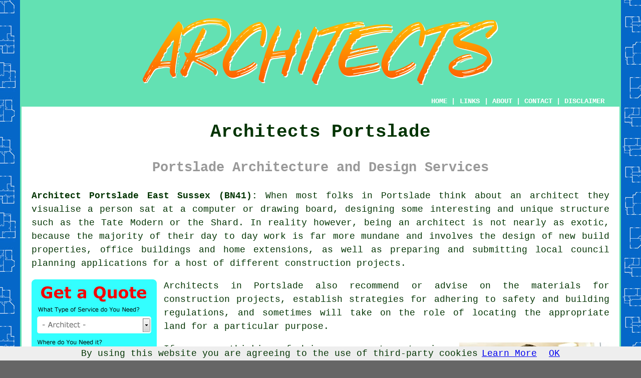

--- FILE ---
content_type: text/html
request_url: https://www.architectz.uk/portslade.html
body_size: 7364
content:
<!doctype html>

<html lang="en">

<head>

<meta charset="utf-8">
  
<title>Architects Portslade - Design and Planning</title> <!-- end Architects Portslade East Sussex title -->

<meta name="description" content="Architects Portslade East Sussex (BN41) - ❤️ Design - If you are in need of an architect in the Portslade area of East Sussex, visit our website." />

<meta name="keywords" content="architects Portslade, architect, Portslade, design and planning" />

<link href="oneColFixCtrHdr.css" rel="stylesheet" type="text/css" />

<link rel="canonical" href="https://www.architectz.uk/portslade.html" />

<meta name=viewport content="width=device-width, initial-scale=1">

<link rel="icon" type="image/x-icon" href="favicon.ico" />

</head>

<body class="oneColFixCtrHdr">

<script src="/cookiechoices.js"></script>
<script>
  document.addEventListener('DOMContentLoaded', function(event) {
    cookieChoices.showCookieConsentBar('By using this website you are agreeing to the use of third-party cookies',
      'OK', 'Learn More', 'privacy-policy.html');
  });
</script>

<div id="container">
  <div id="header">
  
    <div id="logo"><img src="images/architects-logo.png" alt="Architects Portslade East Sussex" title="Architects Portslade" class="logo" /></div> <!-- end div logo -->

    <div class="navigation" id="navigation"><a href="https://www.architectz.uk">HOME</a> | <div class="dropdown"> <button class="dropbtn">LINKS</button> <div class="dropdown-content"><a href="portslade.html">Architects Portslade</a> <a href="sheffield.html">Sheffield</a>
<a href="bathgate.html">Bathgate</a>
<a href="southport.html">Southport</a>
<a href="leicester.html">Leicester</a>
<a href="linwood.html">Linwood</a>
<a href="brighton.html">Brighton</a>
<a href="felixstowe.html">Felixstowe</a>
<a href="deal.html">Deal</a>
<a href="oldbury.html">Oldbury</a>
<a href="melbourne.html">Melbourne</a>
<a href="kirriemuir.html">Kirriemuir</a>
<a href="netley.html">Netley</a>
<a href="kingswinford.html">Kingswinford</a>
<a href="tring.html">Tring</a>
<a href="cardiff.html">Cardiff</a>
<a href="sedgley.html">Sedgley</a>
<a href="chorleywood.html">Chorleywood</a>
<a href="cumnock.html">Cumnock</a>
<a href="denny.html">Denny</a>
<a href="prestwick.html">Prestwick</a>
<a href="selsey.html">Selsey</a>
<a href="shipley.html">Shipley</a>
<a href="hounslow.html">Hounslow</a>
<a href="newtownards.html">Newtownards</a>
<a href="walsall.html">Walsall</a>
<a href="swadlincote.html">Swadlincote</a>
<a href="kendal.html">Kendal</a>
<a href="ilford.html">Ilford</a>
<a href="swanwick.html">Swanwick</a>
<a href="newcastle.html">Newcastle</a>
<a href="inverkeithing.html">Inverkeithing</a>
<a href="lowestoft.html">Lowestoft</a>
<a href="morpeth.html">Morpeth</a>
<a href="letchworth.html">Letchworth</a>
<a href="christchurch.html">Christchurch</a>
<a href="st-blazey.html">St Blazey</a>
<a href="manchester.html">Manchester</a>
<a href="earby.html">Earby</a>
<a href="newport.html">Newport</a>
<a href="bedworth.html">Bedworth</a>
<a href="rawtenstall.html">Rawtenstall</a>
<a href="lochgelly.html">Lochgelly</a>
<a href="daventry.html">Daventry</a>
<a href="bonnybridge.html">Bonnybridge</a>
<a href="aylesbury.html">Aylesbury</a>
<a href="walmer.html">Walmer</a>
<a href="fawley.html">Fawley</a>
<a href="dronfield.html">Dronfield</a>
<a href="castleford.html">Castleford</a>
<a href="byfleet.html">Byfleet</a>
<a href="peacehaven.html">Peacehaven</a>
<a href="ashington.html">Ashington</a>
<a href="verwood.html">Verwood</a>
<a href="caerphilly.html">Caerphilly</a>
<a href="witham.html">Witham</a>
<a href="glenrothes.html">Glenrothes</a>
<a href="east-grinstead.html">East Grinstead</a>
<a href="southsea.html">Southsea</a></div></div> | <a href="about.html" rel="nofollow">ABOUT</a> | <a href="contact.html" rel="nofollow">CONTACT</a> | <a href="disclaimer.html" target="_blank" rel="nofollow">DISCLAIMER</a></div>
  <!-- end #header --></div>
  <div id="mainContent">

    <h1 class="centretext">Architects Portslade</h1>
	
    <h2 class="greytext">Portslade Architecture and Design Services</h2>
    
    <div id="article"><div id="paraone"><p><strong class="boldlink"><a href="https://www.architectz.uk">Architect Portslade East Sussex (BN41):</a></strong> When most folks in Portslade think about an <span class="blacklinks"><a href="willingdon.html" title="architect">architect</a></span> they visualise a person sat at a computer or drawing board, designing some interesting and unique structure such as the Tate Modern or the Shard. In reality however, being an architect is not nearly as exotic, because the majority of their day to day work is far more mundane and involves the design of new build properties, office buildings and home extensions, as well as preparing and submitting local council planning applications for a host of different construction projects.</p></div> <!-- end paraone -->

<div id="quote"><a href="contact.html" rel="nofollow"><img src="images/architects-quote-form.jpg" alt="Free Portslade Architect Quotes" title="Free Portslade Architect Quotes" /></a></div>

<div id="paratwo"><p>Architects in Portslade also recommend or advise on the materials for construction projects, establish strategies for adhering to safety and building regulations, and sometimes will take on the role of locating the appropriate land for a particular purpose.</p></div> <!-- end paratwo -->

<img src="images/trade-images/architects-near.jpg" alt="Architects Portslade East Sussex (BN41)" title="Architects Portslade East Sussex (BN41)" class="floatright" />

<div id="parathree"><p>If you are thinking of doing a property extension, loft conversion or other structure changing home improvement project in Portslade, it is pretty likely that you will be needing the professional services of <span class="blacklinks"><a href="ore.html" title="an architect">an architect</a></span> at some point. Thinking about trying to do without this service due to the costs involved, will be a false economy, because the services of a qualified professional are crucial in this situation.</p></div> <!-- end parathree -->

<div id="parafour"><p>Taking up to seven years to master their trade, by the time they're fully accredited, <span class="blacklinks"><a href="brighton.html" title="architects">architects</a></span> understand more or less everything that there is to know about building, construction methods and materials. Despite the considerable costs of their services, seeking the advice and design expertise of an architect from the outset, can in fact save you cash overall. Substandard design and planning can result in expensive re-builds and modifications, and there can be an enormous wastage of materials if these aren't calculated and ordered correctly.</p></div> <!-- end parafour -->

<div id="parafive"><p>Where most home improvement projects in Portslade are concerned, homeowners will hire a builder first, and hope that the building company can put them in contact with a good <span class="blacklinks"><a href="ringmer.html" title="architect">architect</a></span>. But, this is not the only way, and often not the best way to hire an architect. The best strategy is to speak to an architect first, benefit from their design expertise, examine all your needs, and walk away with detailed plans which the builder can work with, comprising a list of materials and specifications.</p></div> <!-- end parafive -->

<img src="images/trade-images/local-architect-near.jpg" alt="Architect Portslade UK (01273)" title="Architect Portslade UK (01273)" class="floatleft" />

<div id="parasix"><p>As they will be provided with in-depth info about the quantities and types of <span class="blacklinks"><a href="brighton.html" title="materials">materials</a></span> required, and they will not have to speculate about what is required, this makes life easier for the building company or contractor and enables them to give a more precise price quote for the project. They will also have clear instructions and guidance on the correct way to move forward with the work.</p></div> <!-- end parasix -->

<div id="paraseven"><p>From assisting in the planning of an extension to your current dwelling or the design and planning of a new home, to providing professional advice on alterations that are needed to update an older property in Portslade, a fully qualified <span class="blacklinks"><a href="willingdon.html" title="architect">architect</a></span> will be able to help you in many ways.</p></div> <!-- end paraseven -->

<div id="paraeight"><p>There to help you from the very start of the project in Portslade, your architect will skillfully put together designs and plans that abide by the appropriate building regulations, and which also suit the budget you have set. When you already have your own plans drafted, the architect is able to study these drawings and bring to light any issues they feel may compromise the structure as per the newest legislation.</p></div> <!-- end paraeight -->

<div id="smallquote"><a href="contact.html" rel="nofollow"><img src="images/click-for-a-quote.png" alt="Architect Quotes in Portslade East Sussex" title="Architect Quotes in Portslade East Sussex" /></a></div> <!-- end div smallquote -->

<div id="paranine"><p>A collection of accurate and detailed technical building blueprints that can be used by the building company to construct or remodel the design into your dream property, will be produced by the architect once the <span class="blacklinks"><a href="heathfield.html" title="design">design</a></span> has been approved. Your architect should collaborate with the building team frequently, to assure that the plans are being observed in the correct manner and also to make certain the budget is being adhered to.  From the initial planning stage, through to the completion of the project, a good Portslade architect will work alongside engineers, contractors, surveyors, and the local <span class="blacklinks"><a href="crowborough.html" title="planning">planning</a></span> department, to make certain your renovation or build runs as painlessly as possible, and satisfies the demands of both yourself and the current legislation.</p></div> <!-- end paranine -->

<img src="images/trade-images/architectural-services-near-me.jpg" alt="Architects Near Portslade East Sussex" title="Architects Near Portslade East Sussex" class="floatright" />

<div id="paraten"><p>RIBA is the leading professional trade body for <span class="blacklinks"><a href="seaford.html" title="architects">architects</a></span> in Great Britain. To give the best level of service to folks in Portslade and all across the globe, RIBA offers information and guidance on the working standards and ethical code that every architect should observe, together with providing budding architects with a powerful training platform. To be able to register themselves as a qualified architect with the Architects Registration Board (ARB) and put themselves forward for membership of RIBA, trainee architects must go through five years of full-time study and at least 2 years of professional experience.</p></div> <!-- end paraten -->

<div id="paraeleven"><p><strong>Architects Fees</strong> - The fees than an architect charges usually work on a rate per unit area of construction, an hourly rate, a percentage of the building costs or a fixed fee. Or it could even be be a combination of these fee breakdowns. Architects rates for residential constructions will probably incur charges of between twelve and twenty percent of the total construction cost, whilst projects involving renovation could very well demand a slightly higher charge (normally between fifteen and twenty percent). For commercial projects a somewhat lower percentage of between 4&percnt; and 12&percnt; will be demanded in <span class="blacklinks"><a href="crowborough.html" title="architect's fees">architect's fees</a></span>.</p></div> <!-- end paraeleven -->

<img src="images/trade-images/interior-designers.jpg" alt="Interior Designers Portslade (BN41)" title="Interior Designers Portslade (BN41)" class="floatleft" />

<div id="paratwelve"><p><strong>Interior Designer or Architect?</strong> - We've frequently been asked what the difference is between an architect and an interior designer. For some the answer is fairly obvious, but for others the 2 disciplines cross-over and merge in many instances. To put it in layman's terms, the main focus of architects is the general design of a building, in relation to the shape - the external walls, the outer shell and the roof, while interior designers concentrate mainly on the furnishings, the floor finishes, the wall surfaces, and various other internal elements. However, you also get '<span class="blacklinks"><a href="hove.html" title="interior architectural designers">interior architectural designers</a></span>' who still need to be fully qualified, but deal predominantly with the internal structure of a building, the thermal attributes, the spatial planning and the flow of internal space. They work on the look and feel of both commercial and residential structures in Portslade.</p></div> <!-- end paratwelve -->

<div id="parathirteen"></div> <!-- end parathirteen -->

<div id="parafourteen"></div> <!-- end parafourteen -->

<div id="parafifteen"></div> <!-- end parafifteen -->

<div id="parasixteen"></div> <!-- end parasixteen -->

<div id="paraseventeen"></div> <!-- end paraseventeen -->

<div id="OPTIONALONE"></div> <!-- end div optional one -->

	<div id="extraquote"><a href="contact.html" rel="nofollow"><img src="images/architect-quotes.png" alt="Book a Architect in Portslade UK" title="Book a Architect in Portslade UK" /></a></div> <!-- end div extraquote -->

<div id="villages"><p>Architect services can be provided in <a href="https://en.wikipedia.org/wiki/Portslade" target="_blank">Portslade</a> and also nearby in: Botolphs, Fulking, Poynings, Kingston by Sea, Southern Cross, Southwick, Patcham, Aldrington, Mile Oak, Hangleton, Withdean, Coombes, West Blatchington, Edburton, North Lancing, Sadlescombe, Shorehan by Sea, and in these postcodes BN41 1XQ, BN41 1AB, BN41 1DP, BN3 4QD, BN41 1TA, BN3 4EH, BN41 1HR, BN41 1GD, BN41 1AR, and BN41 1LH. Portslade home and business owners will be able to benefit from these and various other comparable services.Simply click on the "quote" banner or form to get information on architects in your area.</p></div> <!-- end div villages -->


<!-- optional one is embedded in main article (friends and family) -->

<div id="OPTIONALFIVE"><h3>Project Manangement</h3><p>Project management by an architect is an essential component of the construction industry in the United Kingdom. The overall design, planning, and execution of a construction project lie with the architect, and effective <span class="blacklinks"><a href="ore.html" title="project management">project management</a></span> is vital to its successful completion.</p><img src="images/trade-images/project-management.jpg" alt="Architect Project Management Portslade" title="Architect Project Management Portslade" class="floatright" /><p>To achieve the desired outcome, architects must manage multiple stakeholders, including customers, suppliers and contractors, and ensure that they work in harmony towards a common goal. Accomplishing this task necessitates strong communication skills and the capacity to coordinate various aspects of the project, such as timetables, budgets and quality control. An architect must also be able to anticipate potential challenges and risks and develop strategies to mitigate them.</p><p>An architect's project management is essential for the successful completion of a building project on time, within budget, and to the satisfaction of all parties involved. It is also the responsibility of architects to make certain that a building project observes building regulations and local planning legislation. They are also accountable for monitoring the progress of the construction and managing any changes to the original design, guaranteeing that they don't have an impact on the project budget or time schedule. The architect's expertise in project management is an asset to the construction industry in the United Kingdom, as it helps to ensure that construction projects are completed cost-effectively. efficiently, and to the highest standard of quality. To guarantee compliance with building codes and regulations, business or home owners in Portslade may need the expertise of an architect for project management, as they can supervise the planning, design and construction of the project.</p></div> <!-- end div optional five 8V 5OPS -->

<div id="OPTIONALFOUR"></div> <!-- end div optional four -->

<div id="OPTIONALTHREE"></div> <!-- end div optional three -->

<div id="OPTIONALTWO"><h3>Barn Conversions</h3><p>The transformation of old agricultural buildings into beautiful and functional homes through barn conversions is an exciting endeavour, yet it can be a complex process. This is where the invaluable expertise of an architect comes in. From the very start, an architect can evaluate the structure's suitability for conversion, considering factors like layout, natural light, and structural integrity. They will closely collaborate with you to ensure that your vision is understood and that the conversion remains practical and feasible within the existing framework of the building.</p><img src="images/trade-images/barn-conversion.jpg" alt="Barn Conversions Portslade" title="Barn Conversions" class="floatright" /><p>An architect can help you navigate the complex planning permission and building regulations process, particularly for barn conversions in Portslade's listed buildings or conservation areas. They'll prepare detailed plans that meet regulations, reducing the risk of delays and rejections. This expertise increases your chances of approval without compromising on your design.</p><p>Once planning permission is sorted, an architect can take charge of the project, liaising with builders, contractors, and specialists to bring the design to life. They'll look after everything, from materials selection to making tweaks to the design if issues come up during construction. An architect ultimately ensures your barn conversion delivers on your expectations, merging rustic charm with modern comfort, creating a home that's both solidly built and visually impressive. (Tags: Barn Conversions Portslade)</p></div> <!-- end div optional two -->


<div id="FOOTPRINT"><h4>Coming Soon:</h4><p>House extension plans (article 2043).</p></div> <!-- end div footprint -->

<div id="temp"></div> <!-- end div temp -->

<div id="separatearticles"></div> <!-- end div separatearticles -->


<div id="placesnear"><h3>Architects Near Portslade</h3><p>Also <span class="blacklinks"><a href="bristol.html">find</a></span>: Southwick architects, Withdean architects, Aldrington architects, Hangleton architects, Botolphs architects, Edburton architects, Southern Cross architects, Poynings architects, Sadlescombe architects, Coombes architects, Fulking architects, Kingston by Sea architects, North Lancing architects, West Blatchington architects, Shorehan by Sea architects, Patcham architects, Mile Oak architects and more. The majority of these towns and villages are catered for by professional architects. Local householders can get quotes by going <a href="contact.html" rel="nofollow">here</a>.</p></div> <!-- end div places near -->

<div id="tasks"><h3>Related Tasks</h3><img src="images/trade-images/similar-tasks.jpg" alt="Portslade Architect Tasks Portslade" title="Portslade Architect Tasks" class="floatleft" /><p>There are a whole host of tasks that can be undertaken by local Portslade architects including economical architect services Portslade, building fire strategies Portslade, conservation area consents Portslade, home internal re-designs in Portslade, residential architect and design solutions in Portslade, graphic design, <span class="blacklinks"><a href="peacehaven.html" title="new build projects">new build projects</a></span> in Portslade, site analysis, architect services for planning permission, architect solutions for home alterations in Portslade, <span class="blacklinks"><a href="peacehaven.html" title="garage conversion plans">garage conversion plans</a></span>, <span class="blacklinks"><a href="uckfield.html" title="loft conversion plans">loft conversion plans</a></span>, contemporary house design, site liason Portslade, private commissions for homeowners, <span class="blacklinks"><a href="eastbourne.html" title="house extension plans">house extension plans</a></span>, architect services for two story extensions Portslade, industrial architect and design services, domestic architects, spatial architecture, Permitted Development applications, landscape architect and design services, modern architecture services, building regulations applications, planning negotiations, professional architect services, risk assessments, feasibility studies, architect solutions for kitchen extension, RIBA architect services in Portslade, feasability studies and reports, sustainable design solutions, architects drawings and plans, site selection and analysis, and lots more. These are just a small portion of the tasks that are accomplished by local architects. Portslade professionals will tell you about their entire range of services.</p></div> <!-- end div tasks -->

<div id="otherskills"><img src="images/trade-images/other-tradesmen-near.jpg" alt="More Portslade Trades" title="More Portslade Trades" class="floatright" /><p><strong>More Portslade Tradespeople:</strong> Not surprisingly, when you happen to be doing home improvements and repairs in Portslade, East Sussex, you'll likely need all sorts of different tradesmen and together with <span class="blacklinks"><a href="aylesbury.html">an architect</a></span> in Portslade, East Sussex, you may additionally need <a href="other-trades.html" rel="nofollow">a bricklayer</a> in Portslade, <a href="other-trades.html" rel="nofollow">metalworkers</a> in Portslade, <a href="other-trades.html" rel="nofollow">carpenters</a> in Portslade, <a href="other-skills.html" rel="nofollow">a party wall surveyor</a> in Portslade, <a href="other-trades.html" rel="nofollow">electricians</a> in Portslade, <a href="other-trades.html" rel="nofollow">a general builder</a> in Portslade, <a href="other-skills.html" rel="nofollow">an architectural photographer</a> in Portslade, <a href="other-trades.html" rel="nofollow">a plumber</a> in Portslade, <a href="other-skills.html" rel="nofollow">a quantity surveyor</a> in Portslade, <a href="other-skills.html" rel="nofollow">a structural engineer</a> in Portslade, <a href="other-trades.html" rel="nofollow">a plasterer</a> in Portslade, <a href="other-skills.html" rel="nofollow">interior designers</a> in Portslade, <a href="other-skills.html" rel="nofollow">a surveyor</a> in Portslade, <a href="other-skills.html" rel="nofollow">a boundary surveyor</a> in Portslade, <a href="other-trades.html" rel="nofollow">waste removal</a> in Portslade, <a href="skip-hire.html" rel="nofollow">skip hire</a> in Portslade, and other different Portslade tradesmen.</p></div> <!-- end div other skills -->


<p><a href="https://www.architectz.uk/portslade.html" target="_top">TOP - Architects Portslade</a></p>

	<div id="keywords"><p>Architectural Designers Portslade - Cheap Architects Portslade - Architectural Design Services Portslade - Design Services Portslade - Commercial Architects Portslade - Architects Near Me - Residential Architects Portslade - Architect Estimates Portslade - Construction Consultants Portslade</p></div> <!-- end div keywords --></div> <!-- end Architects Portslade (01273) article -->

    <h3 class="centretext"><a href="https://www.architectz.uk">HOME - ARCHITECTS UK</a></h3>

	<div id="date"><p>(This architects Portslade article was last updated on 02-11-2023)</p></div> <!-- end div date -->

	<!-- end #mainContent --></div>
  <div id="footer">
  <div class="floatleft" id="sitemap"><p><a href="ror.xml" target="_blank">Sitemap</a> - <a href="new-pages.html">New Pages</a></p></div>
  <div class="floatright" id="privacy"><p><a href="privacy-policy.html" target="_blank" rel="nofollow">Privacy</a></p></div>
<p>&nbsp;</p>
	<div id="footerad"><a href="contact.html" rel="nofollow"><img src="images/click-for-a-quote.png" alt="ARCHITECT PORTSLADE QUOTES" title="ARCHITECT PORTSLADE QUOTES" /></a></div>
    <p>&copy; Architectz 2024 - Architects Portslade (BN41)</p>
    <br />
  <!-- end #footer --></div> <!-- end Architects Portslade (BN41) page -->
<!-- end #container --></div>

<script type="text/javascript" src="//s7.addthis.com/js/300/addthis_widget.js#pubid=ra-5a392c3fb4a60a42"></script>

</body>
</html>
